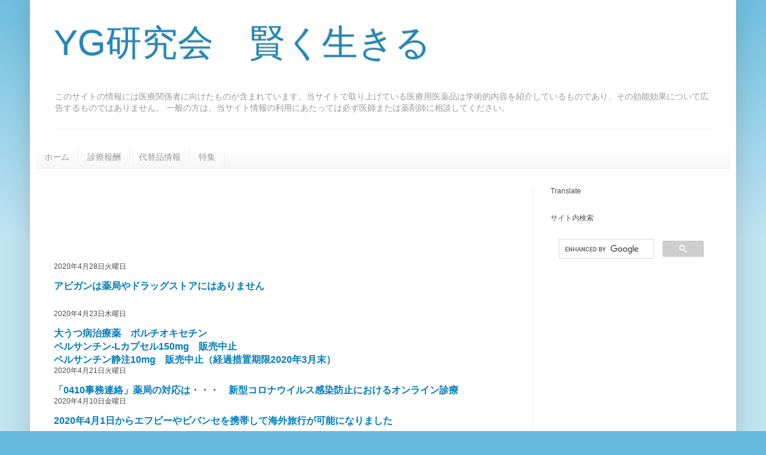

--- FILE ---
content_type: text/html; charset=UTF-8
request_url: https://www.ygken.com/b/stats?style=BLACK_TRANSPARENT&timeRange=ALL_TIME&token=APq4FmBJns9_dfLdejDYjZmhUzrRdEVTJBKoslVNBh8eEeBbd5EL0zTdNzWiKzogmHI-eOPNh1CrJS64iWY13MMpoJ2Xms8GNQ
body_size: 46
content:
{"total":6230320,"sparklineOptions":{"backgroundColor":{"fillOpacity":0.1,"fill":"#000000"},"series":[{"areaOpacity":0.3,"color":"#202020"}]},"sparklineData":[[0,22],[1,18],[2,16],[3,15],[4,8],[5,11],[6,12],[7,8],[8,6],[9,9],[10,10],[11,11],[12,27],[13,25],[14,25],[15,21],[16,18],[17,12],[18,13],[19,100],[20,68],[21,90],[22,34],[23,31],[24,18],[25,17],[26,35],[27,30],[28,26],[29,5]],"nextTickMs":50000}

--- FILE ---
content_type: text/html; charset=utf-8
request_url: https://www.google.com/recaptcha/api2/aframe
body_size: 115
content:
<!DOCTYPE HTML><html><head><meta http-equiv="content-type" content="text/html; charset=UTF-8"></head><body><script nonce="TTimKVO_7w8cDEXNpk-xUQ">/** Anti-fraud and anti-abuse applications only. See google.com/recaptcha */ try{var clients={'sodar':'https://pagead2.googlesyndication.com/pagead/sodar?'};window.addEventListener("message",function(a){try{if(a.source===window.parent){var b=JSON.parse(a.data);var c=clients[b['id']];if(c){var d=document.createElement('img');d.src=c+b['params']+'&rc='+(localStorage.getItem("rc::a")?sessionStorage.getItem("rc::b"):"");window.document.body.appendChild(d);sessionStorage.setItem("rc::e",parseInt(sessionStorage.getItem("rc::e")||0)+1);localStorage.setItem("rc::h",'1769052272215');}}}catch(b){}});window.parent.postMessage("_grecaptcha_ready", "*");}catch(b){}</script></body></html>